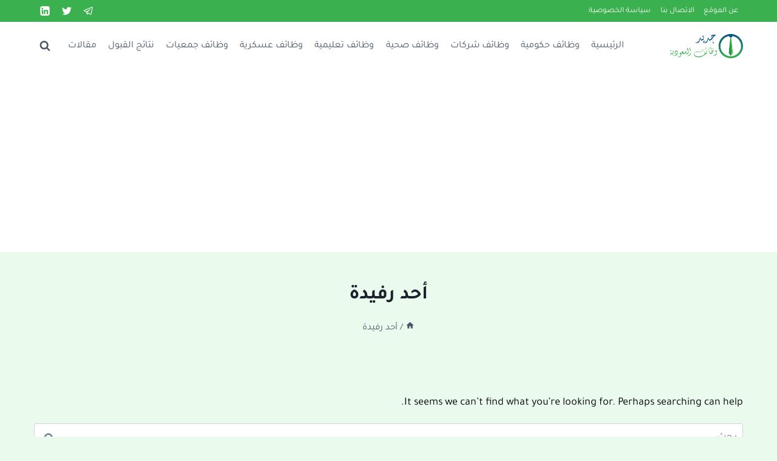

--- FILE ---
content_type: text/html; charset=utf-8
request_url: https://www.google.com/recaptcha/api2/aframe
body_size: 270
content:
<!DOCTYPE HTML><html><head><meta http-equiv="content-type" content="text/html; charset=UTF-8"></head><body><script nonce="SM3FheUjxjwVyfDKUYXOeA">/** Anti-fraud and anti-abuse applications only. See google.com/recaptcha */ try{var clients={'sodar':'https://pagead2.googlesyndication.com/pagead/sodar?'};window.addEventListener("message",function(a){try{if(a.source===window.parent){var b=JSON.parse(a.data);var c=clients[b['id']];if(c){var d=document.createElement('img');d.src=c+b['params']+'&rc='+(localStorage.getItem("rc::a")?sessionStorage.getItem("rc::b"):"");window.document.body.appendChild(d);sessionStorage.setItem("rc::e",parseInt(sessionStorage.getItem("rc::e")||0)+1);localStorage.setItem("rc::h",'1762865456875');}}}catch(b){}});window.parent.postMessage("_grecaptcha_ready", "*");}catch(b){}</script></body></html>